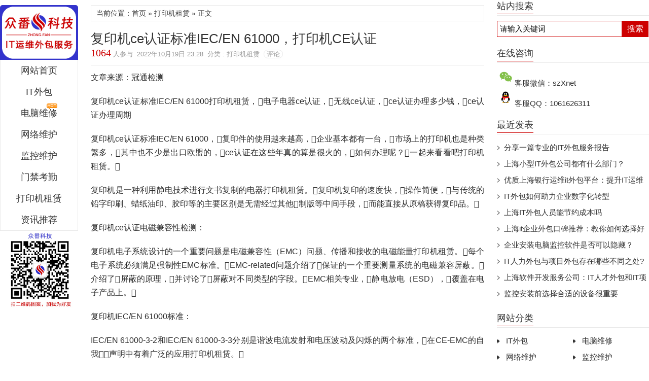

--- FILE ---
content_type: text/html; charset=utf-8
request_url: https://szxpc.com/printer/4308.html
body_size: 7235
content:
<!DOCTYPE html PUBLIC "-//W3C//DTD XHTML 1.0 Transitional//EN" "http://www.w3.org/TR/xhtml1/DTD/xhtml1-transitional.dtd">
<html xmlns="http://www.w3.org/1999/xhtml" xml:lang="zh-CN" lang="zh-CN">
<head>
<meta http-equiv="Content-Type" content="text/html; charset=utf-8"/>
<meta http-equiv="Content-Language" content="zh-CN" />
<meta name="viewport" content="width=device-width, initial-scale=1, maximum-scale=1">
<meta name="applicable-device" content="pc,mobile">
<title>复印机ce认证标准IEC/EN 61000，打印机CE认证 - 深圳IT外包</title>
<meta name="keywords" content="打印机租赁,深圳IT外包" />
<meta name="description" content="文章来源：冠通检测复印机ce认证标准IEC/EN61000打印机租赁，电子电器ce认证，无线ce认证，ce认证办理多少钱，ce认证办理周期复印机ce认证标准IEC/EN61000，复印件的使用越来越高，企业基本都有一台，市场上的打印机也是" />
<meta name="generator" content="Z-BlogPHP 1.7.4" />
<link rel="stylesheet" rev="stylesheet" href="https://szxpc.com/zb_users/theme/xxmyvip/style/xxmyvip-Index.css" type="text/css" media="all" />
<script src="https://szxpc.com/zb_system/script/jquery-2.2.4.min.js" type="text/javascript"></script>
<script src="https://szxpc.com/zb_system/script/zblogphp.js" type="text/javascript"></script>
<script src="https://szxpc.com/zb_system/script/c_html_js_add.php" type="text/javascript"></script>
<style type="text/css">
#daohang ul li t,.reed .riqi,a.shangg,a.xiatt,a.shangg:hover,a.xiatt:hover,a.shang,a.xiat,a.shang:hover,a.xiat:hover,.reed-pinglun-anniu,span.now-page,#daohangs-around,#caidan-tubiao,#daohangs,#daohangs li,#btnPost{background-color:#CD0000;}
.dinglanyou1 h3{border-bottom:3px solid #CD0000;}
#dibuer{border-top:2px solid #CD0000;}.cebianlan .rongqi h3{border-bottom:1px solid #CD0000;}
#edtSearch{border:1px solid #CD0000;}
#daohang .zuo ul li{border-right:1px solid #;}
#daohang ul li t a{border-top:1px solid #;border-right:1px solid #CD0000;}
#daohang ul li t a:hover{border-right:1px solid #;}
#daohang .you ul li a:hover,#daohang .zuo ul li a:hover,.reed-pinglun-anniu:hover{background-color:#;}
a:hover,.reed h6 a:hover,#dibuer a:hover,.reed .riqiding,.cebianlan .rongqi li a:hover,#pinglun-liebiao ul.fubens li.depth-1 dl dd span.shu a,#pinglun-liebiao ul.fubens li.depth-1 dl dd span.huifuliuyan a:hover,.reed-biaoti h6 span{color:#CD0000;}
.reed .kan a{color:#3333CC;}.reed .kan a:hover{color:#D10101;}
@media screen and (max-width:1492px){a.shang,a.xiat{background:none;}
a.xiat:hover,a.shang:hover{background-color:#f9f9f9;background-image:none;text-decoration:none;}}
</style>
<script>
var _hmt = _hmt || [];
(function() {
  var hm = document.createElement("script");
  hm.src = "https://hm.baidu.com/hm.js?5fc3a67d4eb39f0a0dae57b41964c028";
  var s = document.getElementsByTagName("script")[0]; 
  s.parentNode.insertBefore(hm, s);
})();
</script>
<script async src="https://pagead2.googlesyndication.com/pagead/js/adsbygoogle.js?client=ca-pub-5126289709555218"
     crossorigin="anonymous"></script></head>
<body>
<nav id="daohangs-around">
<a class="icons" href="" title="站内搜索" target="_blank"></a>
<div id="logos"><h2><a href="https://szxpc.com/" title="深圳IT外包">深圳IT外包</a></h2></div>
<ul id="daohangs" class="caidan">
<li><a href="https://szxpc.com/it/">IT外包</a></li>
<li><a href="https://szxpc.com/computer/">电脑维修</a></li>
<li><a href="https://szxpc.com/network/">网络维护</a></li>
<li><a href="https://szxpc.com/cctv/">监控维护</a></li>

</ul>
</nav>
<div id="kuangjia">
<div id="daohangbg">
<div id="logo">
<h2><a href="https://szxpc.com/" title="深圳IT外包">深圳IT外包</a></h2><p>深圳it运维公司|深圳it服务外包|罗湖it外包|深圳IT外包服务提供商-众番科技</p>
</div>
<ul id="nav">
<li><a href="https://szxpc.com/">网站首页</a></li>
<li><a href="https://szxpc.com/it/">IT外包</a></li>
<li><a href="https://szxpc.com/computer/"><span id="remen">电脑维修</span></a></li>
<li><a href="https://szxpc.com/network/">网络维护</a></li>
<li><a href="https://szxpc.com/cctv/">监控维护</a></li>
<li><a href="https://szxpc.com/access/">门禁考勤</a></li>
<li><a href="https://szxpc.com/printer/">打印机租赁</a></li>
<li><a href="https://szxpc.com/3c/">资讯推荐</a></li>


</ul>
<img alt="众番科技二维码" src="https://szxpc.com/zb_users/upload/2024/04/20240414104254171306257483846.jpg"></div>
<div class="neirong">
<div class="reedd"><div id="shuomingg"><h3>当前位置：首页 » <a href="https://szxpc.com/printer/" title="分类 打印机租赁 的全部文章" rel="category tag">打印机租赁</a> » 正文</h3></div></div>
<div id="ads-banner">
</div>
<div id="ads-banneryd">
</div>
<dl class="reed" id="reed-4308">
<div class="reed-biaoti2">
<div class="reed-biaoti">
<h1>复印机ce认证标准IEC/EN 61000，打印机CE认证</h1>
<h6><span>1064</span>&nbsp;人参与&nbsp;&nbsp;2022年10月19日 23:28&nbsp;&nbsp;分类 : 打印机租赁&nbsp;&nbsp;<a href="#pinglun">评论</a></h6>
</div></div>
<div class="qingchu"></div>
<dd class="kan">
<p>文章来源：冠通检测</p>
<p>复印机ce认证标准IEC/EN 61000打印机租赁，电子电器ce认证，无线ce认证，ce认证办理多少钱，ce认证办理周期</p>
<p>复印机ce认证标准IEC/EN 61000，复印件的使用越来越高，企业基本都有一台，市场上的打印机也是种类繁多，其中也不少是出口欧盟的，ce认证在这些年真的算是很火的，如何办理呢？一起来看看吧打印机租赁。</p>
<p>复印机是一种利用静电技术进行文书复制的电器打印机租赁。复印机复印的速度快，操作简便，与传统的铅字印刷、蜡纸油印、胶印等的主要区别是无需经过其他制版等中间手段，而能直接从原稿获得复印品。</p>
<p>复印机ce认证电磁兼容性检测：</p>
<p>复印机电子系统设计的一个重要问题是电磁兼容性（EMC）问题、传播和接收的电磁能量打印机租赁。每个电子系统必须满足强制性EMC标准。EMC-related问题介绍了保证的一个重要测量系统的电磁兼容屏蔽。介绍了屏蔽的原理，并讨论了屏蔽对不同类型的字段。EMC相关专业，静电放电（ESD），覆盖在电子产品上。</p>
<p>复印机IEC/EN 61000标准：</p>
<p>IEC/EN 61000-3-2和IEC/EN 61000-3-3分别是谐波电流发射和电压波动及闪烁的两个标准，在CE-EMC的自我声明中有着广泛的应用打印机租赁。</p>
<p>IEC/EN 61000-3-2适用于每相电流小于等于16A，并连接到低压供电网络的产品，具体的说对于供电电压为：220/380V、230/400V、240/415V的产品需要满足谐波电流的限值要求打印机租赁。</p>
<p>IEC/EN 61000-3-2适用于每相电流小于等于16A，并连接到电压为220V-250V/50 Hz的低压供电网络的产品，且不是Conditional connection连接的打印机租赁。</p>
<p>复印机办理CE认证提交资料：</p>
<p>展开全文</p>
<p>1、一般2－3个测试样品</p>
<p>2、产品型号差异表</p>
<p>3、产品说明书或使用手册</p>
<p>4、申请表（打印机租赁我司提供表格）</p>
<p>5、关键元器件清单</p>
<p>6、PCB图（正反面）</p>
<p>复印机CE认证证书流程</p>
<p>第一步：申请</p>
<p>1.填写申请表</p>
<p>2.申请公司信息表</p>
<p>3.提供产品资料并寄样</p>
<p>第二步：报价</p>
<p>根据所提供的资料冠通工程师确定测试标准打印机租赁，测试时间及相应费用；</p>
<p>第三步：付款</p>
<p>申请人确认报价后打印机租赁，签订立案申请表及服务协议并支付款项</p>
<p>第四步：测试</p>
<p>实验室根据相关的欧盟检测标准对所申请产品进行全套测试</p>
<p>第五步：测试通过打印机租赁，报告完成</p>
<p>第六步：项目完成打印机租赁，颁发CE证书</p>
<p>复印机CE认证需求多长时间打印机租赁？</p>
<p>常见产品请求CE认证测验，实验室在收到样品和请求材料后，正常完成时刻是10个工作日，机械产品、无线产品、医疗产品等时刻会相对长些打印机租赁。</p>
<p>CE认证需要多少费用打印机租赁？</p>
<p>CE认证费用的多少主要根据产品的复杂程度，CE认证主要测试产品安全和干扰方面，现在是一个非常普遍的认证，所以费用我们报的都比较低，具体情况您可以与我们联系打印机租赁。</p>
<p>复印机CE认证报告有效期是多久打印机租赁？</p>
<p>在产品设计、法规指令要求没有改变的情况下打印机租赁，CE认证报告能够一向有效，买家有特殊要求的除外！</p>
<p>CE认证是否需要工厂审查打印机租赁？是否有其他后续费用？</p>
<p>CE认证与ROHS、REACH认证一样，没有工厂审查这一环节，只是对产品进行检测，费用属于一次性收费，不会有比如年费、审核费等其他后续费用的产生打印机租赁。</p>
<p>文章来源：冠通检测</p>
<p>来源：<a href="https://szxpc.com/">深圳IT外包</a>（QQ号/微信：1061626311），来源网络，如侵权请联系处理</p><p>本文链接：<a href="https://szxpc.com/printer/4308.html">https://szxpc.com/printer/4308.html</a></p>
<div id="wendibu">
<center>
</center>
</div>
<div id="wendibuyd">
<center>
</center>
</div>
</dd>
<dd>
<div class="cydianzan"><div id="cyEmoji" role="cylabs" data-use="emoji"></div></div>
<div class="reed-biaoqian">
<div id="fenxiang">
</div>
<a href="https://szxpc.com/tags-1452.html">打印机租赁</a>&nbsp;&nbsp;</div>
<ul id="mutuality"><li><a href="https://szxpc.com/printer/4309.html" title="在没有打印机的日子里，如何推动文化传播？谈谈韩愈作品的流传">在没有打印机的日子里，如何推动文化传播？谈谈韩愈作品的流传</a><time>2022-10-19 23:28</time></li><li><a href="https://szxpc.com/printer/3583.html" title="送给客户，UV打印机在市场上的前景如何？值得购买吗？">送给客户，UV打印机在市场上的前景如何？值得购买吗？</a><time>2022-01-02 16:01</time></li><li><a href="https://szxpc.com/printer/3188.html" title="各人都用什么打印机？">各人都用什么打印机？</a><time>2021-10-07 08:37</time></li><li><a href="https://szxpc.com/printer/3606.html" title="创想三维3D打印机品牌研发双驱动，加速全球化产业布局">创想三维3D打印机品牌研发双驱动，加速全球化产业布局</a><time>2022-01-12 09:27</time></li></ul>
<a class="shang" href="https://szxpc.com/printer/4307.html" title="什么是打印机硅胶刮刀胶及刮刀硅胶特性！"><span class="fanyeyd">&lt;&lt; 上一篇</span></a>
<a class="xiat" href="https://szxpc.com/printer/4309.html" title="在没有打印机的日子里，如何推动文化传播？谈谈韩愈作品的流传"><span class="fanyeyd">下一篇 &gt;&gt;</span></a>
</dd>
</dl>
<div class="fabiaokuang">
</div>
<div class="fabiaokuangyd">
</div>
<div id="pingluns">
</div>
</div><div class="cebianlan">
<div class="cebianlan-neibu">

<dl class="rongqi" id="newmodule">
<dd><h3>站内搜索</h3></dd><dt>

<div><form method="post" id="search_form" action="https://szxpc.com/zb_system/cmd.php?act=search"><input name="q" id="edtSearch" value="请输入关键词" onblur="if(this.value=='')this.value='请输入关键词';" onfocus="if(this.value=='请输入关键词')this.value='';" type="text"><button type="submit" name="btnPost" id="btnPost">搜索</button></form></div>


</dt>
</dl><dl class="rongqi" id="contact">
<dd><h3>在线咨询</h3></dd><dt>


<ul><img style="width:25px;height:25px;margin:5px;" src="https://szxpc.com/zb_users/upload/2022/03/wechat.png">客服微信：szXnet<br /><img style="width:25px;height:25px;margin:5px;" src="https://szxpc.com/zb_users/upload/2022/03/qq.png"><a target="_blank" href="http://wpa.qq.com/msgrd?v=3&uin=1061626311&site=qq&menu=yes">客服QQ：1061626311</a></ul>

</dt>
</dl><dl class="rongqi" id="divPrevious">
<dd><h3>最近发表</h3></dd><dt>


<ul><li><a title="分享一篇专业的IT外包服务报告" href="https://szxpc.com/it/4496.html">分享一篇专业的IT外包服务报告</a></li>
<li><a title="上海小型IT外包公司都有什么部门？" href="https://szxpc.com/it/4495.html">上海小型IT外包公司都有什么部门？</a></li>
<li><a title="优质上海银行运维it外包平台：提升IT运维效率的不二选择" href="https://szxpc.com/it/4494.html">优质上海银行运维it外包平台：提升IT运维效率的不二选择</a></li>
<li><a title="IT外包如何助力企业数字化转型" href="https://szxpc.com/it/4493.html">IT外包如何助力企业数字化转型</a></li>
<li><a title="上海IT外包人员能节约成本吗" href="https://szxpc.com/it/4492.html">上海IT外包人员能节约成本吗</a></li>
<li><a title="上海it企业外包口碑推荐：教你如何选择好的IT外包企业" href="https://szxpc.com/it/4491.html">上海it企业外包口碑推荐：教你如何选择好的IT外包企业</a></li>
<li><a title="企业安装电脑监控软件是否可以隐藏？" href="https://szxpc.com/cctv/4490.html">企业安装电脑监控软件是否可以隐藏？</a></li>
<li><a title="IT人力外包与项目外包存在哪些不同之处?" href="https://szxpc.com/it/4489.html">IT人力外包与项目外包存在哪些不同之处?</a></li>
<li><a title="上海软件开发服务公司：IT人才外包和IT项目外包的不同差异化选择攻略" href="https://szxpc.com/it/4488.html">上海软件开发服务公司：IT人才外包和IT项目外包的不同差异化选择攻略</a></li>
<li><a title="监控安装前选择合适的设备很重要" href="https://szxpc.com/cctv/4487.html">监控安装前选择合适的设备很重要</a></li>
</ul>

</dt>
</dl><dl class="rongqi" id="divCatalog">
<dd><h3>网站分类</h3></dd><dt>


<ul><li><a title="IT外包" href="https://szxpc.com/it/">IT外包</a></li>
<li><a title="电脑维修" href="https://szxpc.com/computer/">电脑维修</a></li>
<li><a title="网络维护" href="https://szxpc.com/network/">网络维护</a></li>
<li><a title="监控维护" href="https://szxpc.com/cctv/">监控维护</a></li>
<li><a title="门禁考勤" href="https://szxpc.com/access/">门禁考勤</a></li>
<li><a title="打印机租赁" href="https://szxpc.com/printer/">打印机租赁</a></li>
<li><a title="技术支持" href="https://szxpc.com/support/">技术支持</a></li>
<li><a title="资讯推荐" href="https://szxpc.com/3c/">资讯推荐</a></li>
</ul>

</dt>
</dl><dl class="rongqi" id="divTags">
<dd><h3>标签列表</h3></dd><dt>


<ul><li><a title="深圳电脑维修" href="https://szxpc.com/tags-6.html">深圳电脑维修<span class="tag-count"> (47)</span></a></li>
<li><a title="数据恢复" href="https://szxpc.com/tags-9.html">数据恢复<span class="tag-count"> (32)</span></a></li>
<li><a title="网络维护" href="https://szxpc.com/tags-13.html">网络维护<span class="tag-count"> (34)</span></a></li>
<li><a title="电脑" href="https://szxpc.com/tags-51.html">电脑<span class="tag-count"> (31)</span></a></li>
<li><a title="企业" href="https://szxpc.com/tags-52.html">企业<span class="tag-count"> (31)</span></a></li>
<li><a title="it外包" href="https://szxpc.com/tags-55.html">it外包<span class="tag-count"> (48)</span></a></li>
<li><a title="深圳监控安装" href="https://szxpc.com/tags-67.html">深圳监控安装<span class="tag-count"> (33)</span></a></li>
<li><a title="外包" href="https://szxpc.com/tags-498.html">外包<span class="tag-count"> (108)</span></a></li>
<li><a title="华为" href="https://szxpc.com/tags-541.html">华为<span class="tag-count"> (56)</span></a></li>
<li><a title="可以" href="https://szxpc.com/tags-598.html">可以<span class="tag-count"> (55)</span></a></li>
<li><a title="安装" href="https://szxpc.com/tags-651.html">安装<span class="tag-count"> (79)</span></a></li>
<li><a title="摄像头" href="https://szxpc.com/tags-653.html">摄像头<span class="tag-count"> (67)</span></a></li>
<li><a title="点击" href="https://szxpc.com/tags-662.html">点击<span class="tag-count"> (39)</span></a></li>
<li><a title="监控" href="https://szxpc.com/tags-663.html">监控<span class="tag-count"> (51)</span></a></li>
<li><a title="视频" href="https://szxpc.com/tags-679.html">视频<span class="tag-count"> (38)</span></a></li>
<li><a title="监控安装" href="https://szxpc.com/tags-1424.html">监控安装<span class="tag-count"> (37)</span></a></li>
<li><a title="抖音业务下单" href="https://szxpc.com/tags-1441.html">抖音业务下单<span class="tag-count"> (38)</span></a></li>
<li><a title="Apple TV" href="https://szxpc.com/tags-1443.html">Apple TV<span class="tag-count"> (35)</span></a></li>
<li><a title="海康摄像头" href="https://szxpc.com/tags-1445.html">海康摄像头<span class="tag-count"> (36)</span></a></li>
<li><a title="抖音" href="https://szxpc.com/tags-1447.html">抖音<span class="tag-count"> (45)</span></a></li>
<li><a title="打印机" href="https://szxpc.com/tags-1451.html">打印机<span class="tag-count"> (40)</span></a></li>
<li><a title="打印机租赁" href="https://szxpc.com/tags-1452.html">打印机租赁<span class="tag-count"> (35)</span></a></li>
<li><a title="门禁维修" href="https://szxpc.com/tags-1468.html">门禁维修<span class="tag-count"> (42)</span></a></li>
<li><a title="主板维修" href="https://szxpc.com/tags-1492.html">主板维修<span class="tag-count"> (43)</span></a></li>
<li><a title="荣耀Magic4" href="https://szxpc.com/tags-1494.html">荣耀Magic4<span class="tag-count"> (45)</span></a></li>
</ul>

</dt>
</dl><dl class="rongqi" id="divComments">
<dd><h3>最新留言</h3></dd><dt>


<ul><li><a href="https://szxpc.com/it/120.html#cmt6" title="罗斯蒙特 @ 2020-02-12 19:07:35">企业资源管理ERP</a></li>
<li><a href="https://szxpc.com/3c/121.html#cmt5" title="桑叶茶 @ 2020-02-12 19:05:54">Pad上的Keyboard Shortcuts</a></li>
<li><a href="https://szxpc.com/it/38.html#cmt4" title="访客 @ 2017-05-16 06:10:58">服务介绍很到位了，有需要。</a></li>
<li><a href="https://szxpc.com/it/38.html#cmt2" title="访客 @ 2016-10-29 20:54:47">一般般吧</a></li>
<li><a href="https://szxpc.com/it/38.html#cmt1" title="访客 @ 2016-10-27 10:06:48">不错，挺详细的</a></li>
</ul>

</dt>
</dl><div id="moveside" class="div1">
<dl class="rongqi zuijin-reeds">
<dd><h3>广而告之</h3></dd>
<dt>
<ul>
<img alt="扫码下载APP" with="320" height="576" src="https://szxpc.com/zb_users/upload/2024/04/it-wai-bao.png">

</ul>
</dt>
</dl>
</div>
</div>
</div>
<div id="dibuer">
<p><a href="https://szxpc.com/it/">深圳IT外包</a>|
<a href="https://szxpc.com/computer/">罗湖电脑维修</a>|
<a href="https://szxpc.com/network/">南山网络维护</a>|
<a href="https://szxpc.com/cctv/">福田监控维护</a>|
<a href="https://szxpc.com/printer/">打印机租赁</a>|
<a href="https://szxpc.com/3c/">资讯推荐</a>|
<a href="https://szxpc.com/contact/">联系我们</a></p>
<p>2020 SZXPC.COM      <script>var _hmt = _hmt || [];(function() {  var hm = document.createElement("script");  hm.src = "https://hm.baidu.com/hm.js?3fcc7cb50371bf817c702e638a350286";  var s = document.getElementsByTagName("script")[0];   s.parentNode.insertBefore(hm, s);})();</script><script async src="https://pagead2.googlesyndication.com/pagead/js/adsbygoogle.js?client=ca-pub-5126289709555218"     crossorigin="anonymous"></script></p>
</div>
<script type="text/javascript">
jQuery(document).ready(function($){
	/* prepend menu icon */
	$('#daohangs-around').prepend('<div id="caidan-tubiao"></div>');
	/* toggle nav */
	$("#caidan-tubiao").on("click", function(){
		$("#daohangs").slideToggle();
		$(this).toggleClass("active");
	});
});
</script>
<script>(function(){var bp=document.createElement('script');var curProtocol=window.location.protocol.split(':')[0];if(curProtocol==='https'){bp.src='https://zz.bdstatic.com/linksubmit/push.js'}else{bp.src='http://push.zhanzhang.baidu.com/push.js'}var s=document.getElementsByTagName("script")[0];s.parentNode.insertBefore(bp,s)})()</script>
</div>
<script src="https://szxpc.com/zb_users/theme/xxmyvip/script/util.js" type="text/javascript"></script>
<script src="https://szxpc.com/zb_users/theme/xxmyvip/script/custom.js" type="text/javascript"></script>
</body>
</html><!--83.63 ms , 12 queries , 3398kb memory , 0 error-->

--- FILE ---
content_type: text/html; charset=utf-8
request_url: https://www.google.com/recaptcha/api2/aframe
body_size: 267
content:
<!DOCTYPE HTML><html><head><meta http-equiv="content-type" content="text/html; charset=UTF-8"></head><body><script nonce="jO1yOoXsYvLCvqKbdgIG-w">/** Anti-fraud and anti-abuse applications only. See google.com/recaptcha */ try{var clients={'sodar':'https://pagead2.googlesyndication.com/pagead/sodar?'};window.addEventListener("message",function(a){try{if(a.source===window.parent){var b=JSON.parse(a.data);var c=clients[b['id']];if(c){var d=document.createElement('img');d.src=c+b['params']+'&rc='+(localStorage.getItem("rc::a")?sessionStorage.getItem("rc::b"):"");window.document.body.appendChild(d);sessionStorage.setItem("rc::e",parseInt(sessionStorage.getItem("rc::e")||0)+1);localStorage.setItem("rc::h",'1768709382519');}}}catch(b){}});window.parent.postMessage("_grecaptcha_ready", "*");}catch(b){}</script></body></html>